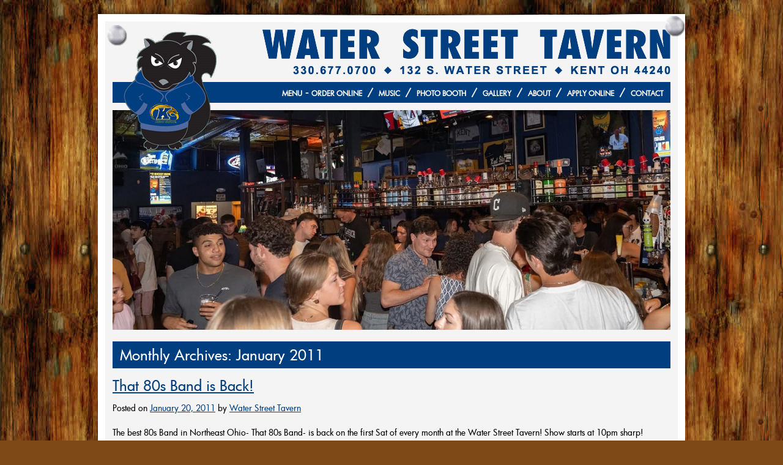

--- FILE ---
content_type: text/html; charset=UTF-8
request_url: https://www.waterstreettavern.com/date/2011/01
body_size: 4611
content:
<!DOCTYPE html>
<html lang="en-US">
<head>
<meta charset="UTF-8" />
<title>January | 2011 | Water Street Tavern</title>
<link rel="profile" href="http://gmpg.org/xfn/11" />
<link rel="stylesheet" type="text/css" media="all" href="https://www.waterstreettavern.com/wp-content/themes/WST/style.css" />
<link rel="pingback" href="https://www.waterstreettavern.com/xmlrpc.php" />
<meta name='robots' content='max-image-preview:large' />
<link rel="alternate" type="application/rss+xml" title="Water Street Tavern &raquo; Feed" href="https://www.waterstreettavern.com/feed" />
<link rel="alternate" type="application/rss+xml" title="Water Street Tavern &raquo; Comments Feed" href="https://www.waterstreettavern.com/comments/feed" />
<style id='wp-img-auto-sizes-contain-inline-css' type='text/css'>
img:is([sizes=auto i],[sizes^="auto," i]){contain-intrinsic-size:3000px 1500px}
/*# sourceURL=wp-img-auto-sizes-contain-inline-css */
</style>
<style id='wp-emoji-styles-inline-css' type='text/css'>

	img.wp-smiley, img.emoji {
		display: inline !important;
		border: none !important;
		box-shadow: none !important;
		height: 1em !important;
		width: 1em !important;
		margin: 0 0.07em !important;
		vertical-align: -0.1em !important;
		background: none !important;
		padding: 0 !important;
	}
/*# sourceURL=wp-emoji-styles-inline-css */
</style>
<link rel="https://api.w.org/" href="https://www.waterstreettavern.com/wp-json/" /><link rel="EditURI" type="application/rsd+xml" title="RSD" href="https://www.waterstreettavern.com/xmlrpc.php?rsd" />
<meta name="generator" content="WordPress 6.9" />

<!-- WP Google Tags -->
<script>(function(w,d,s,l,i){w[l]=w[l]||[];w[l].push({'gtm.start':
new Date().getTime(),event:'gtm.js'});var f=d.getElementsByTagName(s)[0],
j=d.createElement(s),dl=l!='dataLayer'?'&l='+l:'';j.async=true;j.src=
'https://www.googletagmanager.com/gtm.js?id='+i+dl;f.parentNode.insertBefore(j,f);
})(window,document,'script','dataLayer','GTM-KQ85KQ8');</script>
<!-- /WP Google Tags -->

<link type="text/css" rel="stylesheet" href="/wp-content/themes/WST/skin.css">
<!-- <script
			  src="https://code.jquery.com/jquery-1.10.0.min.js"
			  integrity="sha256-2+LznWeWgL7AJ1ciaIG5rFP7GKemzzl+K75tRyTByOE="
			  crossorigin="anonymous"></script> -->
<script src="//dc6k1alk91llc.cloudfront.net/jquery-latest.min.js"></script>
	<script type="text/javascript">
var matched, browser;

jQuery.uaMatch = function( ua ) {
    ua = ua.toLowerCase();

    var match = /(chrome)[ \/]([\w.]+)/.exec( ua ) ||
        /(webkit)[ \/]([\w.]+)/.exec( ua ) ||
        /(opera)(?:.*version|)[ \/]([\w.]+)/.exec( ua ) ||
        /(msie) ([\w.]+)/.exec( ua ) ||
        ua.indexOf("compatible") < 0 && /(mozilla)(?:.*? rv:([\w.]+)|)/.exec( ua ) ||
        [];

    return {
        browser: match[ 1 ] || "",
        version: match[ 2 ] || "0"
    };
};

matched = jQuery.uaMatch( navigator.userAgent );
browser = {};

if ( matched.browser ) {
    browser[ matched.browser ] = true;
    browser.version = matched.version;
}

// Chrome is Webkit, but Webkit is also Safari.
if ( browser.chrome ) {
    browser.webkit = true;
} else if ( browser.webkit ) {
    browser.safari = true;
}

jQuery.browser = browser;
</script>
<script type="text/javascript" src="/wp-content/themes/WST/scripts.js"></script>
<script type="text/javascript" src="/wp-content/themes/WST/jquery.jcarousel.min.js"></script>
	
<!-- Meta Pixel Code -->
<script>
!function(f,b,e,v,n,t,s)
{if(f.fbq)return;n=f.fbq=function(){n.callMethod?
n.callMethod.apply(n,arguments):n.queue.push(arguments)};
if(!f._fbq)f._fbq=n;n.push=n;n.loaded=!0;n.version='2.0';
n.queue=[];t=b.createElement(e);t.async=!0;
t.src=v;s=b.getElementsByTagName(e)[0];
s.parentNode.insertBefore(t,s)}(window, document,'script',
'https://connect.facebook.net/en_US/fbevents.js');
fbq('init', '1714606162420755');
fbq('track', 'PageView');
</script>
<noscript><img height="1" width="1" style="display:none"
src="https://www.facebook.com/tr?id=1714606162420755&ev=PageView&noscript=1"
/></noscript>
<!-- End Meta Pixel Code -->
</head>

<body class="archive date wp-theme-WST"><div class="wrap1">

<div class="wrap2"><div class="wrap3">

<div class="mascot"><a href="/"><img src="/wp-content/themes/WST/images/mascot.png" alt="Water Street Tavern"></a></div>

<ul class="nav1">
	<li><a href="/contact-us">Contact</a></li>
	<li><a href="/apply-online">Apply Online</a>&nbsp;/&nbsp;</li>
	<li><a href="/about-us">About</a>&nbsp;/&nbsp;</li>
		<li><a href="https://www.facebook.com/WaterStTavern/photos/">Gallery</a>&nbsp;/&nbsp;</li>
	<li><a href="https://www.simplebooth.com/gallery/w8WyJzapb3C7">Photo Booth</a>&nbsp;/&nbsp;</li>
	<li><a href="/music">Music</a>&nbsp;/&nbsp;</li>
	<li><a href="/food">Menu</a> - <a href="https://www.toasttab.com/water-street-tavern-kent">Order Online</a>&nbsp;/&nbsp;</li>
</ul>

<div class="header">
	<script type="text/javascript">/* $(document).ready(function() { $('#mycarousel').jcarousel({ wrap: 'circular' }); }); */</script>
	<!-- <script type="text/javascript">jQuery(document).ready(function() { jQuery('#mycarousel').jcarousel({ wrap: 'circular' }); });</script> -->
	<ul id="mycarousel" class="jcarousel-skin-tango">
		<li><img src="/wp-content/uploads/2025/09/wst-header.jpg" width="912" height="360" alt="" /></li>
								
		
	</ul>
</div>


<div class="contentArea">
		<div id="container">
			<div id="content" role="main">


			<h1 class="page-title">
				Monthly Archives: <span>January 2011</span>			</h1>






			<div id="post-26" class="post-26 post type-post status-publish format-standard hentry category-music">
			<h2 class="entry-title"><a href="https://www.waterstreettavern.com/26-that-80s-band-is-back" title="Permalink to That 80s Band is Back!" rel="bookmark">That 80s Band is Back!</a></h2>

			<div class="entry-meta">
				<span class="meta-prep meta-prep-author">Posted on</span> <a href="https://www.waterstreettavern.com/26-that-80s-band-is-back" title="2:35 am" rel="bookmark"><span class="entry-date">January 20, 2011</span></a> <span class="meta-sep">by</span> <span class="author vcard"><a class="url fn n" href="https://www.waterstreettavern.com/author/mike" title="View all posts by Water Street Tavern">Water Street Tavern</a></span>			</div><!-- .entry-meta -->

				<div class="entry-summary">
				<p>The best 80s Band in Northeast Ohio- That 80s Band- is back on the first Sat of every month at the Water Street Tavern! Show starts at 10pm sharp! January 8 February 5 March 5 April 2 May 7 June &hellip; <a href="https://www.waterstreettavern.com/26-that-80s-band-is-back">Continue reading <span class="meta-nav">&rarr;</span></a></p>
			</div><!-- .entry-summary -->
	
			<div class="entry-utility">
									<span class="cat-links">
						<span class="entry-utility-prep entry-utility-prep-cat-links">Posted in</span> <a href="https://www.waterstreettavern.com/category/music" rel="category tag">Music</a>					</span>
					<span class="meta-sep">|</span>
												<span class="comments-link"><span>Comments Off<span class="screen-reader-text"> on That 80s Band is Back!</span></span></span>
							</div><!-- .entry-utility -->
		</div><!-- #post-## -->

		
	


			<div id="post-24" class="post-24 post type-post status-publish format-standard hentry category-music">
			<h2 class="entry-title"><a href="https://www.waterstreettavern.com/24-2011-wednesday-night-blues-schedule" title="Permalink to 2011 Wednesday Night Blues Schedule" rel="bookmark">2011 Wednesday Night Blues Schedule</a></h2>

			<div class="entry-meta">
				<span class="meta-prep meta-prep-author">Posted on</span> <a href="https://www.waterstreettavern.com/24-2011-wednesday-night-blues-schedule" title="2:34 am" rel="bookmark"><span class="entry-date">January 20, 2011</span></a> <span class="meta-sep">by</span> <span class="author vcard"><a class="url fn n" href="https://www.waterstreettavern.com/author/mike" title="View all posts by Water Street Tavern">Water Street Tavern</a></span>			</div><!-- .entry-meta -->

				<div class="entry-summary">
				<p>Jan 5 Mitchell V. Reed Jan 12 Bongo Joe &#038; Little Steve-O Jan 19 The Numbers Band Trio Jan 26 Frankie Starr Feb 2 Ian Penter Feb 9 Austin Walkin Cane Feb 16 Gaetano Letizia &#038; The Underworld Band Feb &hellip; <a href="https://www.waterstreettavern.com/24-2011-wednesday-night-blues-schedule">Continue reading <span class="meta-nav">&rarr;</span></a></p>
			</div><!-- .entry-summary -->
	
			<div class="entry-utility">
									<span class="cat-links">
						<span class="entry-utility-prep entry-utility-prep-cat-links">Posted in</span> <a href="https://www.waterstreettavern.com/category/music" rel="category tag">Music</a>					</span>
					<span class="meta-sep">|</span>
												<span class="comments-link"><span>Comments Off<span class="screen-reader-text"> on 2011 Wednesday Night Blues Schedule</span></span></span>
							</div><!-- .entry-utility -->
		</div><!-- #post-## -->

		
	


			<div id="post-22" class="post-22 post type-post status-publish format-standard hentry category-music">
			<h2 class="entry-title"><a href="https://www.waterstreettavern.com/22-2011-friday-night-music-schedule" title="Permalink to 2011 Friday Night Music Schedule" rel="bookmark">2011 Friday Night Music Schedule</a></h2>

			<div class="entry-meta">
				<span class="meta-prep meta-prep-author">Posted on</span> <a href="https://www.waterstreettavern.com/22-2011-friday-night-music-schedule" title="2:33 am" rel="bookmark"><span class="entry-date">January 20, 2011</span></a> <span class="meta-sep">by</span> <span class="author vcard"><a class="url fn n" href="https://www.waterstreettavern.com/author/mike" title="View all posts by Water Street Tavern">Water Street Tavern</a></span>			</div><!-- .entry-meta -->

				<div class="entry-summary">
				<p>As always, all shows start @7pm every Friday night and there is never a cover. $2 Happy Hour runs until 9pm, and Cajun Dave&#8217;s features a $9 BBQ plate with a different meat selection from the chef every week plus &hellip; <a href="https://www.waterstreettavern.com/22-2011-friday-night-music-schedule">Continue reading <span class="meta-nav">&rarr;</span></a></p>
			</div><!-- .entry-summary -->
	
			<div class="entry-utility">
									<span class="cat-links">
						<span class="entry-utility-prep entry-utility-prep-cat-links">Posted in</span> <a href="https://www.waterstreettavern.com/category/music" rel="category tag">Music</a>					</span>
					<span class="meta-sep">|</span>
												<span class="comments-link"><span>Comments Off<span class="screen-reader-text"> on 2011 Friday Night Music Schedule</span></span></span>
							</div><!-- .entry-utility -->
		</div><!-- #post-## -->

		
	


			</div><!-- #content -->
		</div><!-- #container -->

	<div class="sideCol">
		<ul class="social">
			<li><a href="http://www.facebook.com/pages/Water-Street-Tavern/5870068965"><img src="/wp-content/themes/WST/images/facebook.gif" alt="[link] Facebook"></a></li>
			<li><a href="http://twitter.com/WaterStTavern"><img src="/wp-content/themes/WST/images/twitter.gif" alt="[link] Twitter"></a></li>
			<li><a href="http://instagram.com/watersttavern#"><img src="/wp-content/uploads/2014/05/instagram.gif" alt="[link] Instagram"></a></li>
					</ul>
		<div class="post-game"><img src="/wp-content/themes/WST/images/post-game-hq.gif" alt="Official post game party headquarters - Kent State Athletics"></div>

			<ul class="xoxo">

<li id="archives-2" class="widget-container widget_archive"><h3 class="widget-title">Archives</h3>
			<ul>
					<li><a href='https://www.waterstreettavern.com/date/2011/02'>February 2011</a></li>
	<li><a href='https://www.waterstreettavern.com/date/2011/01' aria-current="page">January 2011</a></li>
			</ul>

			</li><li id="categories-2" class="widget-container widget_categories"><h3 class="widget-title">Categories</h3>
			<ul>
					<li class="cat-item cat-item-3"><a href="https://www.waterstreettavern.com/category/music">Music</a>
</li>
			</ul>

			</li>			</ul>


	</div><!-- #sideCol .widget-area -->

</div>


<div class="footer1">
	<div class="copyright">&copy; Copyright 2001-2026, Water Street Tavern. All Rights Reserved.</div>
	<a href="/">Home</a> / <a href="https://www.facebook.com/WaterStTavern/photos/">Gallery</a> / <a href="/news">News &amp; Schedules</a> / <a href="/book-a-party">Book a Party</a> / <a href="/apply-online">Apply Online</a> / <a href="/contact-us">Contact Us</a> / <a href="/web-design-development-hosting">About This Site</a>
</div>

</div></div>

<div class="footer2"><a href="/contact-us"><img src="/wp-content/themes/WST/images/footer2.png" alt=""></a></div>

</div>

<script type="speculationrules">
{"prefetch":[{"source":"document","where":{"and":[{"href_matches":"/*"},{"not":{"href_matches":["/wp-*.php","/wp-admin/*","/wp-content/uploads/*","/wp-content/*","/wp-content/plugins/*","/wp-content/themes/WST/*","/*\\?(.+)"]}},{"not":{"selector_matches":"a[rel~=\"nofollow\"]"}},{"not":{"selector_matches":".no-prefetch, .no-prefetch a"}}]},"eagerness":"conservative"}]}
</script>

<!-- WP Google Tags -->
<noscript><iframe src="https://www.googletagmanager.com/ns.html?id=GTM-KQ85KQ8"
height="0" width="0" style="display:none;visibility:hidden"></iframe></noscript>
<!-- /WP Google Tags -->

<script id="wp-emoji-settings" type="application/json">
{"baseUrl":"https://s.w.org/images/core/emoji/17.0.2/72x72/","ext":".png","svgUrl":"https://s.w.org/images/core/emoji/17.0.2/svg/","svgExt":".svg","source":{"concatemoji":"https://www.waterstreettavern.com/wp-includes/js/wp-emoji-release.min.js?ver=6.9"}}
</script>
<script type="module">
/* <![CDATA[ */
/*! This file is auto-generated */
const a=JSON.parse(document.getElementById("wp-emoji-settings").textContent),o=(window._wpemojiSettings=a,"wpEmojiSettingsSupports"),s=["flag","emoji"];function i(e){try{var t={supportTests:e,timestamp:(new Date).valueOf()};sessionStorage.setItem(o,JSON.stringify(t))}catch(e){}}function c(e,t,n){e.clearRect(0,0,e.canvas.width,e.canvas.height),e.fillText(t,0,0);t=new Uint32Array(e.getImageData(0,0,e.canvas.width,e.canvas.height).data);e.clearRect(0,0,e.canvas.width,e.canvas.height),e.fillText(n,0,0);const a=new Uint32Array(e.getImageData(0,0,e.canvas.width,e.canvas.height).data);return t.every((e,t)=>e===a[t])}function p(e,t){e.clearRect(0,0,e.canvas.width,e.canvas.height),e.fillText(t,0,0);var n=e.getImageData(16,16,1,1);for(let e=0;e<n.data.length;e++)if(0!==n.data[e])return!1;return!0}function u(e,t,n,a){switch(t){case"flag":return n(e,"\ud83c\udff3\ufe0f\u200d\u26a7\ufe0f","\ud83c\udff3\ufe0f\u200b\u26a7\ufe0f")?!1:!n(e,"\ud83c\udde8\ud83c\uddf6","\ud83c\udde8\u200b\ud83c\uddf6")&&!n(e,"\ud83c\udff4\udb40\udc67\udb40\udc62\udb40\udc65\udb40\udc6e\udb40\udc67\udb40\udc7f","\ud83c\udff4\u200b\udb40\udc67\u200b\udb40\udc62\u200b\udb40\udc65\u200b\udb40\udc6e\u200b\udb40\udc67\u200b\udb40\udc7f");case"emoji":return!a(e,"\ud83e\u1fac8")}return!1}function f(e,t,n,a){let r;const o=(r="undefined"!=typeof WorkerGlobalScope&&self instanceof WorkerGlobalScope?new OffscreenCanvas(300,150):document.createElement("canvas")).getContext("2d",{willReadFrequently:!0}),s=(o.textBaseline="top",o.font="600 32px Arial",{});return e.forEach(e=>{s[e]=t(o,e,n,a)}),s}function r(e){var t=document.createElement("script");t.src=e,t.defer=!0,document.head.appendChild(t)}a.supports={everything:!0,everythingExceptFlag:!0},new Promise(t=>{let n=function(){try{var e=JSON.parse(sessionStorage.getItem(o));if("object"==typeof e&&"number"==typeof e.timestamp&&(new Date).valueOf()<e.timestamp+604800&&"object"==typeof e.supportTests)return e.supportTests}catch(e){}return null}();if(!n){if("undefined"!=typeof Worker&&"undefined"!=typeof OffscreenCanvas&&"undefined"!=typeof URL&&URL.createObjectURL&&"undefined"!=typeof Blob)try{var e="postMessage("+f.toString()+"("+[JSON.stringify(s),u.toString(),c.toString(),p.toString()].join(",")+"));",a=new Blob([e],{type:"text/javascript"});const r=new Worker(URL.createObjectURL(a),{name:"wpTestEmojiSupports"});return void(r.onmessage=e=>{i(n=e.data),r.terminate(),t(n)})}catch(e){}i(n=f(s,u,c,p))}t(n)}).then(e=>{for(const n in e)a.supports[n]=e[n],a.supports.everything=a.supports.everything&&a.supports[n],"flag"!==n&&(a.supports.everythingExceptFlag=a.supports.everythingExceptFlag&&a.supports[n]);var t;a.supports.everythingExceptFlag=a.supports.everythingExceptFlag&&!a.supports.flag,a.supports.everything||((t=a.source||{}).concatemoji?r(t.concatemoji):t.wpemoji&&t.twemoji&&(r(t.twemoji),r(t.wpemoji)))});
//# sourceURL=https://www.waterstreettavern.com/wp-includes/js/wp-emoji-loader.min.js
/* ]]> */
</script>

</body>
</html>


--- FILE ---
content_type: text/css
request_url: https://www.waterstreettavern.com/wp-content/themes/WST/style.css
body_size: 1701
content:
/*
Theme Name: Water Street Tavern
Theme URI: http://www.waterstreettavern.com
Description: This is the new Web site theme for WaterStreetTavern.com
Author: Studio1337
Version: 4.0
*/

@font-face {font-family:'Futura Medium' ; src:url('futura_medium-webfont.eot') ; src:local('Futura Medium'), local('Futura_Medium'), url('futura_medium-webfont.ttf') format('truetype') }
* { list-style:none ; margin:0 ; outline:none ; padding:0 }
a { color:#003E7F }
a img { border:none }
.alignleft { float:left ; margin:0 10px 10px 0 }
.aligncenter { text-align:center }
.alignright { float:right ; margin:0 0 10px 10px }
.big { font-size:22px ; font-weight:bold }
p.big { line-height:28px }
.contentArea p.big { line-height:28px }
.blue { color:#003E7F }
.bold { font-weight:bold }
.center { text-align:center }
.error { color:#C00 }
img { height:auto ; max-width:100% }
.left { text-align:left }
.red { color:#900 }
.right { text-align:right }

body { background:#7F4817 url(images/bg_page.jpg) ; font-family:'Futura Medium',verdana,sans-serif ; font-size:14px }
.wrap1 { background:url(images/bg_top.png) top center no-repeat ; margin:12px auto ; padding-top:110px ; width:960px }
.wrap2 { background:#FFF ; color:#000 ; padding-bottom:12px }
.wrap3 { background:#F4F4F4 ; color:#000 ; margin:0 12px ; padding:12px ; width:912px }
	.mascot { margin:-82px 0 0 18px ; position:absolute ; z-index:100 }
	.nav1 { background:#003E7F ; color:#FFF ; font-size:16px ; font-weight:bold; height:34px ; overflow:hidden ; padding-right:12px ; text-transform:uppercase ; width:900px ; zoom:1 }
		.nav1 li { float:right ; height:34px ; line-height:34px }
			.nav1 a { color:#FFF ; font-size:12px ; text-decoration:none }
			.nav1 a:hover { text-decoration:underline }
	.header { color:#FFF ; height:360px ; padding:12px 0 6px 0 ; width:912px }
		.cajun-daves { margin:-9px 0 0 768px ; position:absolute ; z-index:100 }
		.food { margin:-9px 0 0 732px ; position:absolute ; z-index:100 }
	.callout { background:#242021 ; color:#FFF ; font-size:20px ; padding:6px 12px }
		.callout a { color:#FFF ; text-decoration:none }
		.callout a:hover { text-decoration:underline }
	.contentArea { overflow:hidden ; padding:12px 0 ; width:912px ; zoom:1 }
		.contentArea p { line-height:20px ; padding-bottom:21px }
		.mainCol { float:left ; width:540px }
			h1 { background:#003E7F ; color:#FFF ; font-size:24px ; font-weight:normal ; margin-bottom:12px ; padding:6px 12px }
			h2 { font-size:24px ; font-weight:normal ; margin-bottom:12px }
			.mainCol li { line-height:20px }
			.mainCol ul { padding-bottom:21px }
			.contentArea .mainCol ul, .contentArea .mainCol li { list-style:square ; margin-left:12px }
			.tweet { border-top:1px dashed #000 ; font-family:verdana,sans-serif ; font-weight:bold ; padding:16px 0 }
				.tweet .blue { background:#003E7F ; color:#FFF ; padding:0 6px }
				.tweet .date { font-family:verdana,sans-serif ; font-size:10px ; font-weight:normal }
		.sideCol { float:right ; width:360px }
			.sideCol h2 { background:#242021 ; color:#FFF ; font-size:24px ; font-weight:normal ; margin-bottom:12px ; padding:6px 12px }
			.social { background:#FFF ; border:1px solid #CCC ; color:#000 ; font-size:18px ; margin-bottom:12px ; overflow:hidden ; padding:12px 0 8px 0 ; text-align:center ; text-transform:uppercase ; zoom:1 }
				.social li { display:inline-block ; font-size:0 ; line-height:normal ; padding:0 15px 0 14px ; width:60px }
				.social li.first { padding-top:6px }
			.post-game { padding-bottom:12px }
			.hours-directions { font-weight:bold ; text-transform:uppercase }
				.hours-directions .blue a { background:#003E7F ; color:#FFF ; padding:0 6px ; text-decoration:none }
	.footer1 { background:#242021 ; color:#FFF ; font-size:16px ; padding:12px }
		.copyright { font-size:20px ; font-weight:bold }
		.footer1 a { color:#FFF ; text-decoration:none }
		.footer1 a:hover { text-decoration:underline }

.widget-title { background:#242021 ; color:#FFF ; font-size:24px ; font-weight:normal ; margin-bottom:12px ; padding:6px 12px }
.entry-meta { margin-bottom:21px }
.entry-utility { background:#F4F4F4 ; border:1px solid #CCC ; color:#000 ; line-height:18px ; margin-bottom:21px ; padding:12px }
.navigation { background:#F4F4F4 ; border:1px solid #CCC ; color:#000 ; line-height:18px ; margin-bottom:21px ; overflow:hidden ; padding:12px ; zoom:1 }
.nav-previous { float:left ; width:47% }
.nav-next { float:right ; text-align:right ; width:47% }
.widget_archive { margin-bottom:24px }

/* =Comments
-------------------------------------------------------------- */
#comments {
	clear: both;
}
#comments .navigation {
	padding: 0 0 18px 0;
}
h3#comments-title,
h3#reply-title {
	background:#003E7F;
	color: #FFF;
	font-weight: bold;
	font-size: 16px;
	margin:18px 0 0 0;
	padding:3px 12px;
}
#contentInner .commentlist {
	list-style: none;
	margin: 0;
}
#contentInner .commentlist li.comment {
	border: 1px solid #e7e7e7;
	line-height: 18px;
	margin:0 0 18px 0;
	padding: 12px 12px 12px 56px;
	position:relative;
}
#contentInner .commentlist li:last-child {
	margin-bottom:0;
}
#contentInner #comments .comment-body ul,
#contentInner #comments .comment-body ol {
	margin-bottom: 18px;
}
#contentInner #comments .comment-body p:last-child {
	margin-bottom: 6px;
}
#contentInner #comments .comment-body blockquote p:last-child {
	margin-bottom: 24px;
}
#contentInner .commentlist ol {
	list-style: decimal;
}
#contentInner .commentlist .avatar {
	position: absolute;
	top: 4px;
	left: 0;
}
#contentInner .comment-author {
}
#contentInner .comment-author cite {
	color: #000;
	font-style: normal;
	font-weight: bold;
}
#contentInner .comment-author .says {
	font-style: italic;
}
#contentInner .comment-meta {
	font-size: 12px;
	margin: 0 0 18px 0;
}
#contentInner .comment-meta a:link,
#contentInner .comment-meta a:visited {
	color: #888;
	text-decoration: none;
}
#contentInner .comment-meta a:active,
#contentInner .comment-meta a:hover {
	color: #FF4B33;
}
#contentInner .commentlist .even {
}
#contentInner .commentlist .bypostauthor {
}
#contentInner .reply {
	font-size: 12px;
	padding: 0 0 24px 0;
}
#contentInner .reply a,
#contentInner a.comment-edit-link {
	color: #888;
}
#contentInner .reply a:hover,
#contentInner a.comment-edit-link:hover {
	color: #FF4B33;
}
#contentInner .commentlist .children {
	list-style: none;
	margin: 0;
}
#contentInner .commentlist .children li {
	border: none;
	margin: 0;
}
#contentInner .nopassword,
#contentInner .nocomments {
	display: none;
}
#contentInner #comments .pingback {
	margin-bottom: 18px;
	padding-bottom: 18px;
	border-bottom: 1px solid #e7e7e7;
}
#contentInner .commentlist li.comment+li.pingback {
	margin-top: -6px;
}
#contentInner #comments .pingback p {
	color: #888;
	font-size: 12px;
	line-height: 18px;
	display:block;
	margin: 0;
}
#contentInner #comments .pingback .url {
	font-style: italic;
	font-size: 13px;
}



/* Comments form */
#contentInner input[type=submit] {
	color: #333;
}
#contentInner #respond {
	margin: 24px 0;
	border-top: 1px solid #e7e7e7;
	overflow: hidden;
	position: relative;
}
#contentInner #respond p {
	margin: 0;
}
#contentInner #respond .comment-notes {
	margin-bottom: 1em;
}
#contentInner .form-allowed-tags {
	line-height: 1em;
}
#contentInner .children #respond {
	margin: 0 48px 0 0;
}
#contentInner h3#reply-title {
	margin: 18px 0;
}
#contentInner #comments-list #respond {
	margin: 0 0 18px 0;
}
#contentInner #comments-list ul #respond {
	margin: 0;
}
#contentInner #cancel-comment-reply-link {
	font-size: 12px;
	line-height: 18px;
	font-weight: normal;
}
#contentInner #respond .required {
	color:#FF4B33;
	font-weight:bold;
}
#contentInner #respond label {
	color: #888;
	font-size: 12px;
}
#contentInner #respond input {
	margin:0 0 9px;
	width:98%;
}
#contentInner #respond textarea {
	width:98%;
}
#contentInner #respond .form-allowed-tags {
	color: #888;
	font-size: 12px;
	line-height: 18px;
}
#contentInner #respond .form-allowed-tags code {
	font-size: 11px;
}
#contentInner #respond .form-submit {
	margin: 12px 0;
}
#contentInner #respond .form-submit input {
	width: auto;
	font-size: 14px;
}

--- FILE ---
content_type: text/css
request_url: https://www.waterstreettavern.com/wp-content/themes/WST/skin.css
body_size: 304
content:
.ui-tabs-nav { display:none }

#mycarousel {
	/* left:-5000px;
	position:absolute; */
}

.jcarousel-skin-tango {
	margin-left:0
}

.jcarousel-skin-tango li {
	margin-left: 0;
}

.jcarousel-skin-tango .jcarousel-container {

}

.jcarousel-skin-tango .jcarousel-container-horizontal {
    width: 912px;
}

.jcarousel-skin-tango .jcarousel-container-vertical {
    width: 912px;
    height: 360px;
}

.jcarousel-skin-tango .jcarousel-clip-horizontal {
    width: 912px;
    height: 360px;
}

.jcarousel-skin-tango .jcarousel-clip-vertical {
    width: 912px;
    height: 360px;
}

.jcarousel-skin-tango .jcarousel-item {
    width: 912px;
    height: 360px;
}

.jcarousel-skin-tango .jcarousel-item-horizontal {

}

.jcarousel-skin-tango .jcarousel-item-vertical {
    margin-bottom: 0;
}

.jcarousel-skin-tango .jcarousel-item-placeholder {
    background: #fff;
    color: #000;
}

/**
 *  Horizontal Buttons
 */
.jcarousel-skin-tango .jcarousel-next-horizontal {
	display: none;
    position: absolute;
    top: 280px;
	left: 830px;
    width: 46px;
    height: 52px;
    cursor: hand;
    background: transparent url(/wp-content/themes/WST/images/arrow.gif) center center no-repeat;
}

.jcarousel-skin-tango .jcarousel-next-horizontal:hover {

}

.jcarousel-skin-tango .jcarousel-next-horizontal:active {

}

.jcarousel-skin-tango .jcarousel-next-disabled-horizontal,
.jcarousel-skin-tango .jcarousel-next-disabled-horizontal:hover,
.jcarousel-skin-tango .jcarousel-next-disabled-horizontal:active {
    cursor: default;
}

.jcarousel-skin-tango .jcarousel-prev-horizontal {
    position: absolute;
    top: 0;
	left: 0;
    width: 12px;
    height: 132px;
    cursor: hand;
    background: transparent url(../images_v2/carousel_btns.gif) 0 0 no-repeat;
}

.jcarousel-skin-tango .jcarousel-prev-horizontal:hover {

}

.jcarousel-skin-tango .jcarousel-prev-horizontal:active {

}

.jcarousel-skin-tango .jcarousel-prev-disabled-horizontal,
.jcarousel-skin-tango .jcarousel-prev-disabled-horizontal:hover,
.jcarousel-skin-tango .jcarousel-prev-disabled-horizontal:active {
    cursor: default;

}

/**
 *  Vertical Buttons
 */
.jcarousel-skin-tango .jcarousel-next-vertical {
    position: absolute;
    top: 0;
	left: 504px;
    width: 12px;
    height: 132px;
    cursor: hand;
    background: transparent url(../images_v2/carousel_btns.gif) 0 -132px no-repeat;
}

.jcarousel-skin-tango .jcarousel-next-vertical:hover {
    background-position: 0 -32px;
}

.jcarousel-skin-tango .jcarousel-next-vertical:active {
    background-position: 0 -64px;
}

.jcarousel-skin-tango .jcarousel-next-disabled-vertical,
.jcarousel-skin-tango .jcarousel-next-disabled-vertical:hover,
.jcarousel-skin-tango .jcarousel-next-disabled-vertical:active {
    cursor: default;
    background-position: 0 -96px;
}

.jcarousel-skin-tango .jcarousel-prev-vertical {
    position: absolute;
    top: 0;
    right: 0;
    width: 12px;
    height: 132px;
    cursor: hand;
    background: transparent url(../images_v2/carousel_btns.gif) 0 0 no-repeat;
}

.jcarousel-skin-tango .jcarousel-prev-vertical:hover {
    background-position: 0 -32px;
}

.jcarousel-skin-tango .jcarousel-prev-vertical:active {
    background-position: 0 -64px;
}

.jcarousel-skin-tango .jcarousel-prev-disabled-vertical,
.jcarousel-skin-tango .jcarousel-prev-disabled-vertical:hover,
.jcarousel-skin-tango .jcarousel-prev-disabled-vertical:active {
    cursor: default;
    background-position: 0 -96px;
}

--- FILE ---
content_type: application/javascript
request_url: https://www.waterstreettavern.com/wp-content/themes/WST/scripts.js
body_size: 223
content:
// ALL SCRIPTS THAT RUN ON PAGE LOAD
function setup() {
	
	// OUTBOUND LINKS OPEN IN A NEW WINDOW UNLESS EXPLICITLY TOLD OTHERWISE
	// FORCE SAME WINDOW: rel="self" in anchor
	// FORCE EXTERNAL WINDOW: rel="external" in anchor
	var domain = window.location+'';
	domain = domain.replace('//','');
	domain = domain.substring(domain.indexOf(':')+1,domain.indexOf('/'));
	if (!document.getElementsByTagName) return;
	var anchors = document.getElementsByTagName("a");
	for (var i=0; i<anchors.length; i++) {
		var URL = anchors[i].href;
		if ((URL.search(domain)===-1 && URL.search('http')!==-1 && anchors[i].rel !== 'self') || anchors[i].rel === 'external') anchors[i].target = "_blank";
	}
}

window.onload = setup;

// FORM ACTIVATION SCRIPT
function activate(brillig) {
	document.getElementById('config').name = "config";
	document.getElementById('config').value = brillig;
}

--- FILE ---
content_type: text/plain
request_url: https://www.google-analytics.com/j/collect?v=1&_v=j102&a=1210279468&t=pageview&_s=1&dl=https%3A%2F%2Fwww.waterstreettavern.com%2Fdate%2F2011%2F01&ul=en-us%40posix&dt=January%20%7C%202011%20%7C%20Water%20Street%20Tavern&sr=1280x720&vp=1280x720&_u=aGBAgAAjAAAAAC~&jid=407163494&gjid=1260524938&cid=524792142.1768881858&tid=UA-106330086-1&_gid=1091053059.1768881858&_slc=1&gtm=45He61e1n81KQ85KQ8v77515746za200zd77515746&gcd=13l3l3l3l1l1&dma=0&tag_exp=103116026~103200004~104527907~104528500~104684208~104684211~105391252~115616986~115938466~115938469~115985661~117041588&z=317209293
body_size: -453
content:
2,cG-2T8RV9YWDV